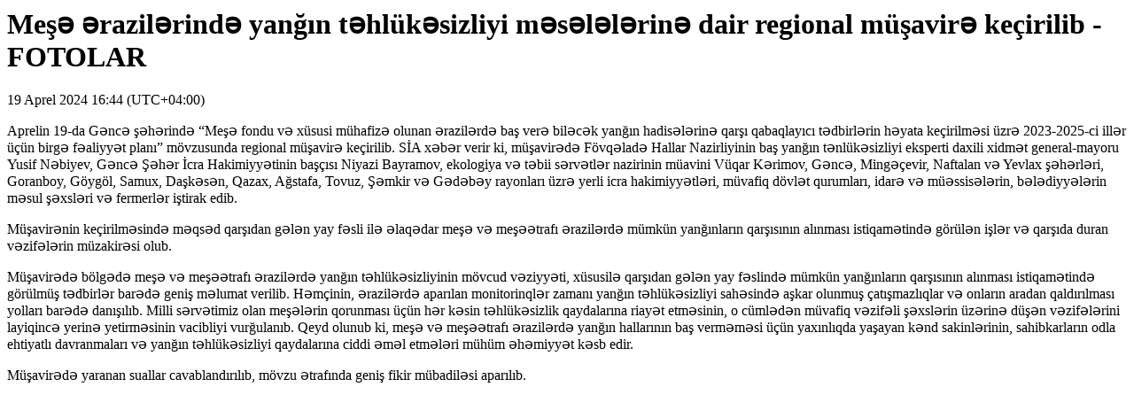

--- FILE ---
content_type: text/html; charset=UTF-8
request_url: https://sia.az/news_print.php?news_id=1148966
body_size: 1642
content:
<html>
<head>
    <meta http-equiv="content-type" content="text/html; charset=utf-8">
    <title>Meşə ərazilərində yanğın təhlükəsizliyi məsələlərinə dair regional müşavirə keçirilib <span class="red">- FOTOLAR </span></title>
    <META NAME="ROBOTS" CONTENT="NOINDEX, NOFOLLOW">
    <style>
        iframe {
            display: none;
        }
        img {
            display: none;
        }
        audio {
            display: none;
        }
        video {
            display: none;
        }
        embed {
            display: none;
        }
    </style>
</head>
<body>
<h1>Meşə ərazilərində yanğın təhlükəsizliyi məsələlərinə dair regional müşavirə keçirilib <span class="red">- FOTOLAR </span></h1>
<div>19 Aprel 2024 16:44 (UTC+04:00)</div>
<p>Aprelin 19-da Gəncə şəhərində “Meşə fondu və xüsusi mühafizə olunan ərazilərdə baş verə biləcək yanğın hadisələrinə qarşı qabaqlayıcı tədbirlərin həyata keçirilməsi üzrə 2023-2025-ci illər üçün birgə fəaliyyət planı” mövzusunda regional müşavirə keçirilib. SİA xəbər verir ki, müşavirədə Fövqəladə Hallar Nazirliyinin baş yanğın tənlükəsizliyi eksperti daxili xidmət general-mayoru Yusif Nəbiyev, Gəncə Şəhər İcra Hakimiyyətinin başçısı Niyazi Bayramov, ekologiya və təbii sərvətlər nazirinin müavini Vüqar Kərimov, Gəncə, Mingəçevir, Naftalan və Yevlax şəhərləri, Goranboy, Göygöl, Samux, Daşkəsən, Qazax, Ağstafa, Tovuz, Şəmkir və Gədəbəy rayonları üzrə yerli icra hakimiyyətləri, müvafiq dövlət qurumları, idarə və müəssisələrin, bələdiyyələrin məsul şəxsləri və fermerlər iştirak edib.</p>
<p>Müşavirənin keçirilməsində məqsəd qarşıdan gələn yay fəsli ilə əlaqədar meşə və meşəətrafı ərazilərdə mümkün yanğınların qarşısının alınması istiqamətində görülən işlər və qarşıda duran vəzifələrin müzakirəsi olub.</p>
<p>Müşavirədə bölgədə meşə və meşəətrafı ərazilərdə yanğın təhlükəsizliyinin mövcud vəziyyəti, xüsusilə qarşıdan gələn yay fəslində mümkün yanğınların qarşısının alınması istiqamətində görülmüş tədbirlər barədə geniş məlumat verilib. Həmçinin, ərazilərdə aparılan monitorinqlər zamanı yanğın təhlükəsizliyi sahəsində aşkar olunmuş çatışmazlıqlar və onların aradan qaldırılması yolları barədə danışılıb. Milli sərvətimiz olan meşələrin qorunması üçün hər kəsin təhlükəsizlik qaydalarına riayət etməsinin, o cümlədən müvafiq vəzifəli şəxslərin üzərinə düşən vəzifələrini layiqincə yerinə yetirməsinin vacibliyi vurğulanıb. Qeyd olunub ki, meşə və meşəətrafı ərazilərdə yanğın hallarının baş verməməsi üçün yaxınlıqda yaşayan kənd sakinlərinin, sahibkarların odla ehtiyatlı davranmaları və yanğın təhlükəsizliyi qaydalarına ciddi əməl etmələri mühüm əhəmiyyət kəsb edir.</p>
<p>Müşavirədə yaranan suallar cavablandırılıb, mövzu ətrafında geniş fikir mübadiləsi aparılıb.</p><script>
    window.print();
</script>
<script defer src="https://static.cloudflareinsights.com/beacon.min.js/vcd15cbe7772f49c399c6a5babf22c1241717689176015" integrity="sha512-ZpsOmlRQV6y907TI0dKBHq9Md29nnaEIPlkf84rnaERnq6zvWvPUqr2ft8M1aS28oN72PdrCzSjY4U6VaAw1EQ==" data-cf-beacon='{"version":"2024.11.0","token":"3d1463d748d74266a9dfd2ade060612d","r":1,"server_timing":{"name":{"cfCacheStatus":true,"cfEdge":true,"cfExtPri":true,"cfL4":true,"cfOrigin":true,"cfSpeedBrain":true},"location_startswith":null}}' crossorigin="anonymous"></script>
</body>

</html><!-- 0.014092
-->